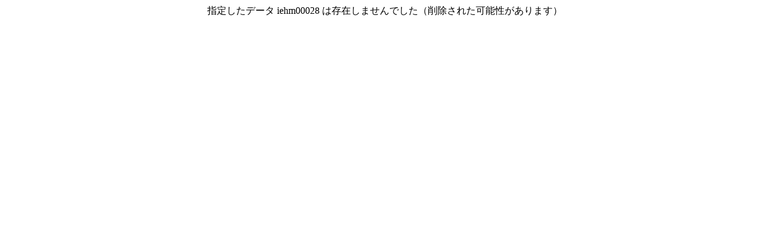

--- FILE ---
content_type: text/html
request_url: https://www.web-clover.net/cgi-bin/disp.cgi?iehm00028
body_size: 91
content:
<html><head>
<title></title></head><body><div style="text-align:center">
�w�肵���f�[�^ iehm00028 �͑��݂��܂���ł����i�폜���ꂽ�\��������܂��j</div></body></html>
